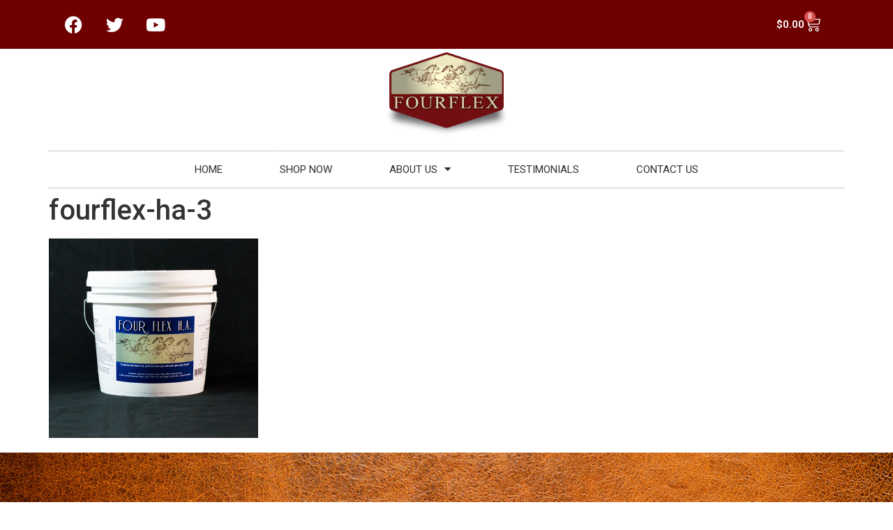

--- FILE ---
content_type: text/css
request_url: https://fourflex.com/wp-content/uploads/elementor/css/post-16945.css?ver=1737146630
body_size: 1162
content:
.elementor-16945 .elementor-element.elementor-element-70f2ab51 > .elementor-container > .elementor-column > .elementor-widget-wrap{align-content:center;align-items:center;}.elementor-16945 .elementor-element.elementor-element-70f2ab51:not(.elementor-motion-effects-element-type-background), .elementor-16945 .elementor-element.elementor-element-70f2ab51 > .elementor-motion-effects-container > .elementor-motion-effects-layer{background-color:#6F0000;}.elementor-16945 .elementor-element.elementor-element-70f2ab51 > .elementor-container{min-height:40px;}.elementor-16945 .elementor-element.elementor-element-70f2ab51{transition:background 0.3s, border 0.3s, border-radius 0.3s, box-shadow 0.3s;}.elementor-16945 .elementor-element.elementor-element-70f2ab51 > .elementor-background-overlay{transition:background 0.3s, border-radius 0.3s, opacity 0.3s;}.elementor-16945 .elementor-element.elementor-element-ff3e12e{--grid-template-columns:repeat(0, auto);--grid-column-gap:5px;--grid-row-gap:0px;}.elementor-16945 .elementor-element.elementor-element-ff3e12e .elementor-widget-container{text-align:left;}.elementor-16945 .elementor-element.elementor-element-ff3e12e .elementor-social-icon{background-color:#02010100;}.elementor-16945 .elementor-element.elementor-element-ff3e12e .elementor-social-icon:hover{background-color:#EFE9AD00;}.elementor-16945 .elementor-element.elementor-element-ff3e12e .elementor-social-icon:hover i{color:#EFE9AD;}.elementor-16945 .elementor-element.elementor-element-ff3e12e .elementor-social-icon:hover svg{fill:#EFE9AD;}.elementor-widget-woocommerce-menu-cart .elementor-menu-cart__toggle .elementor-button{font-family:var( --e-global-typography-primary-font-family ), Sans-serif;font-weight:var( --e-global-typography-primary-font-weight );}.elementor-widget-woocommerce-menu-cart .elementor-menu-cart__product-name a{font-family:var( --e-global-typography-primary-font-family ), Sans-serif;font-weight:var( --e-global-typography-primary-font-weight );}.elementor-widget-woocommerce-menu-cart .elementor-menu-cart__product-price{font-family:var( --e-global-typography-primary-font-family ), Sans-serif;font-weight:var( --e-global-typography-primary-font-weight );}.elementor-widget-woocommerce-menu-cart .elementor-menu-cart__footer-buttons .elementor-button{font-family:var( --e-global-typography-primary-font-family ), Sans-serif;font-weight:var( --e-global-typography-primary-font-weight );}.elementor-widget-woocommerce-menu-cart .elementor-menu-cart__footer-buttons a.elementor-button--view-cart{font-family:var( --e-global-typography-primary-font-family ), Sans-serif;font-weight:var( --e-global-typography-primary-font-weight );}.elementor-widget-woocommerce-menu-cart .elementor-menu-cart__footer-buttons a.elementor-button--checkout{font-family:var( --e-global-typography-primary-font-family ), Sans-serif;font-weight:var( --e-global-typography-primary-font-weight );}.elementor-widget-woocommerce-menu-cart .woocommerce-mini-cart__empty-message{font-family:var( --e-global-typography-primary-font-family ), Sans-serif;font-weight:var( --e-global-typography-primary-font-weight );}.elementor-16945 .elementor-element.elementor-element-941fb3e{z-index:2;--main-alignment:right;--divider-style:solid;--subtotal-divider-style:solid;--elementor-remove-from-cart-button:none;--remove-from-cart-button:block;--toggle-button-text-color:#FFFFFF;--toggle-button-icon-color:#FFFFFF;--toggle-button-hover-text-color:#FFFCD2;--toggle-button-icon-hover-color:#FFFBDC;--toggle-button-border-width:0px;--toggle-button-border-radius:0px;--toggle-icon-size:23px;--cart-border-style:none;--menu-cart-subtotal-color:#000000;--cart-footer-layout:1fr 1fr;--products-max-height-sidecart:calc(100vh - 240px);--products-max-height-minicart:calc(100vh - 385px);}.elementor-16945 .elementor-element.elementor-element-941fb3e .widget_shopping_cart_content{--subtotal-divider-left-width:0;--subtotal-divider-right-width:0;}.elementor-16945 .elementor-element.elementor-element-2db56b39 > .elementor-container > .elementor-column > .elementor-widget-wrap{align-content:center;align-items:center;}.elementor-16945 .elementor-element.elementor-element-2db56b39:not(.elementor-motion-effects-element-type-background), .elementor-16945 .elementor-element.elementor-element-2db56b39 > .elementor-motion-effects-container > .elementor-motion-effects-layer{background-color:#FFFFFF;}.elementor-16945 .elementor-element.elementor-element-2db56b39{transition:background 0.3s, border 0.3s, border-radius 0.3s, box-shadow 0.3s;z-index:2;}.elementor-16945 .elementor-element.elementor-element-2db56b39 > .elementor-background-overlay{transition:background 0.3s, border-radius 0.3s, opacity 0.3s;}.elementor-16945 .elementor-element.elementor-element-d521fbb > .elementor-element-populated{margin:0px 0px 0px 0px;--e-column-margin-right:0px;--e-column-margin-left:0px;padding:0px 0px 0px 0px;}.elementor-widget-image .widget-image-caption{color:var( --e-global-color-text );font-family:var( --e-global-typography-text-font-family ), Sans-serif;font-weight:var( --e-global-typography-text-font-weight );}.elementor-16945 .elementor-element.elementor-element-95674a5 img{width:74%;}.elementor-widget-nav-menu .elementor-nav-menu .elementor-item{font-family:var( --e-global-typography-primary-font-family ), Sans-serif;font-weight:var( --e-global-typography-primary-font-weight );}.elementor-widget-nav-menu .elementor-nav-menu--main .elementor-item{color:var( --e-global-color-text );fill:var( --e-global-color-text );}.elementor-widget-nav-menu .elementor-nav-menu--main .elementor-item:hover,
					.elementor-widget-nav-menu .elementor-nav-menu--main .elementor-item.elementor-item-active,
					.elementor-widget-nav-menu .elementor-nav-menu--main .elementor-item.highlighted,
					.elementor-widget-nav-menu .elementor-nav-menu--main .elementor-item:focus{color:var( --e-global-color-accent );fill:var( --e-global-color-accent );}.elementor-widget-nav-menu .elementor-nav-menu--main:not(.e--pointer-framed) .elementor-item:before,
					.elementor-widget-nav-menu .elementor-nav-menu--main:not(.e--pointer-framed) .elementor-item:after{background-color:var( --e-global-color-accent );}.elementor-widget-nav-menu .e--pointer-framed .elementor-item:before,
					.elementor-widget-nav-menu .e--pointer-framed .elementor-item:after{border-color:var( --e-global-color-accent );}.elementor-widget-nav-menu{--e-nav-menu-divider-color:var( --e-global-color-text );}.elementor-widget-nav-menu .elementor-nav-menu--dropdown .elementor-item, .elementor-widget-nav-menu .elementor-nav-menu--dropdown  .elementor-sub-item{font-family:var( --e-global-typography-accent-font-family ), Sans-serif;font-weight:var( --e-global-typography-accent-font-weight );}.elementor-16945 .elementor-element.elementor-element-39fa60d3 > .elementor-widget-container{border-style:dotted;border-width:1px 0px 1px 0px;border-color:#8e8e8e;}.elementor-16945 .elementor-element.elementor-element-39fa60d3 .elementor-menu-toggle{margin:0 auto;background-color:rgba(0,0,0,0);}.elementor-16945 .elementor-element.elementor-element-39fa60d3 .elementor-nav-menu .elementor-item{font-size:15px;font-weight:normal;}.elementor-16945 .elementor-element.elementor-element-39fa60d3 .elementor-nav-menu--main .elementor-item{color:#303030;fill:#303030;padding-left:41px;padding-right:41px;padding-top:16px;padding-bottom:16px;}.elementor-16945 .elementor-element.elementor-element-39fa60d3 .elementor-nav-menu--main .elementor-item:hover,
					.elementor-16945 .elementor-element.elementor-element-39fa60d3 .elementor-nav-menu--main .elementor-item.elementor-item-active,
					.elementor-16945 .elementor-element.elementor-element-39fa60d3 .elementor-nav-menu--main .elementor-item.highlighted,
					.elementor-16945 .elementor-element.elementor-element-39fa60d3 .elementor-nav-menu--main .elementor-item:focus{color:#CBBB82;fill:#CBBB82;}.elementor-16945 .elementor-element.elementor-element-39fa60d3 .elementor-nav-menu--main:not(.e--pointer-framed) .elementor-item:before,
					.elementor-16945 .elementor-element.elementor-element-39fa60d3 .elementor-nav-menu--main:not(.e--pointer-framed) .elementor-item:after{background-color:#F6DF8E;}.elementor-16945 .elementor-element.elementor-element-39fa60d3 .e--pointer-framed .elementor-item:before,
					.elementor-16945 .elementor-element.elementor-element-39fa60d3 .e--pointer-framed .elementor-item:after{border-color:#F6DF8E;}.elementor-16945 .elementor-element.elementor-element-39fa60d3 .elementor-nav-menu--main .elementor-item.elementor-item-active{color:#CBBB82;}.elementor-16945 .elementor-element.elementor-element-39fa60d3 .elementor-nav-menu--main:not(.e--pointer-framed) .elementor-item.elementor-item-active:before,
					.elementor-16945 .elementor-element.elementor-element-39fa60d3 .elementor-nav-menu--main:not(.e--pointer-framed) .elementor-item.elementor-item-active:after{background-color:#CBBB82;}.elementor-16945 .elementor-element.elementor-element-39fa60d3 .e--pointer-framed .elementor-item.elementor-item-active:before,
					.elementor-16945 .elementor-element.elementor-element-39fa60d3 .e--pointer-framed .elementor-item.elementor-item-active:after{border-color:#CBBB82;}.elementor-16945 .elementor-element.elementor-element-39fa60d3 div.elementor-menu-toggle{color:#000000;}.elementor-16945 .elementor-element.elementor-element-39fa60d3 div.elementor-menu-toggle svg{fill:#000000;}.elementor-theme-builder-content-area{height:400px;}.elementor-location-header:before, .elementor-location-footer:before{content:"";display:table;clear:both;}@media(max-width:1024px) and (min-width:768px){.elementor-16945 .elementor-element.elementor-element-4c337350{width:70%;}.elementor-16945 .elementor-element.elementor-element-02b2a73{width:70%;}}@media(max-width:1024px){.elementor-16945 .elementor-element.elementor-element-70f2ab51{padding:10px 20px 10px 20px;}.elementor-16945 .elementor-element.elementor-element-2db56b39{padding:20px 20px 20px 20px;}}@media(max-width:767px){.elementor-16945 .elementor-element.elementor-element-70f2ab51 > .elementor-container{min-height:0px;}.elementor-16945 .elementor-element.elementor-element-70f2ab51{padding:0px 20px 0px 20px;}.elementor-16945 .elementor-element.elementor-element-4c337350 > .elementor-element-populated{padding:0px 0px 0px 0px;}.elementor-16945 .elementor-element.elementor-element-02b2a73 > .elementor-element-populated{padding:0px 0px 0px 0px;}}

--- FILE ---
content_type: text/css
request_url: https://fourflex.com/wp-content/uploads/elementor/css/post-17175.css?ver=1737146630
body_size: 1290
content:
.elementor-17175 .elementor-element.elementor-element-3bbc5bd6:not(.elementor-motion-effects-element-type-background), .elementor-17175 .elementor-element.elementor-element-3bbc5bd6 > .elementor-motion-effects-container > .elementor-motion-effects-layer{background-color:#54595f;background-image:url("https://fourflex.com/wp-content/uploads/2015/09/bg3.jpg");background-position:center center;background-size:cover;}.elementor-17175 .elementor-element.elementor-element-3bbc5bd6 > .elementor-background-overlay{background-color:#000000;opacity:0.88;transition:background 0.3s, border-radius 0.3s, opacity 0.3s;}.elementor-17175 .elementor-element.elementor-element-3bbc5bd6{transition:background 0.3s, border 0.3s, border-radius 0.3s, box-shadow 0.3s;padding:60px 0px 60px 0px;}.elementor-bc-flex-widget .elementor-17175 .elementor-element.elementor-element-26a75ea8.elementor-column .elementor-widget-wrap{align-items:flex-start;}.elementor-17175 .elementor-element.elementor-element-26a75ea8.elementor-column.elementor-element[data-element_type="column"] > .elementor-widget-wrap.elementor-element-populated{align-content:flex-start;align-items:flex-start;}.elementor-widget-image .widget-image-caption{color:var( --e-global-color-text );font-family:var( --e-global-typography-text-font-family ), Sans-serif;font-weight:var( --e-global-typography-text-font-weight );}.elementor-bc-flex-widget .elementor-17175 .elementor-element.elementor-element-3458dd71.elementor-column .elementor-widget-wrap{align-items:flex-start;}.elementor-17175 .elementor-element.elementor-element-3458dd71.elementor-column.elementor-element[data-element_type="column"] > .elementor-widget-wrap.elementor-element-populated{align-content:flex-start;align-items:flex-start;}.elementor-17175 .elementor-element.elementor-element-3458dd71 > .elementor-element-populated{margin:7px 0px 0px 0px;--e-column-margin-right:0px;--e-column-margin-left:0px;}.elementor-widget-icon-list .elementor-icon-list-item:not(:last-child):after{border-color:var( --e-global-color-text );}.elementor-widget-icon-list .elementor-icon-list-icon i{color:var( --e-global-color-primary );}.elementor-widget-icon-list .elementor-icon-list-icon svg{fill:var( --e-global-color-primary );}.elementor-widget-icon-list .elementor-icon-list-item > .elementor-icon-list-text, .elementor-widget-icon-list .elementor-icon-list-item > a{font-family:var( --e-global-typography-text-font-family ), Sans-serif;font-weight:var( --e-global-typography-text-font-weight );}.elementor-widget-icon-list .elementor-icon-list-text{color:var( --e-global-color-secondary );}.elementor-17175 .elementor-element.elementor-element-57693b4e > .elementor-widget-container{margin:40px 0px 0px 0px;}.elementor-17175 .elementor-element.elementor-element-57693b4e .elementor-icon-list-items:not(.elementor-inline-items) .elementor-icon-list-item:not(:last-child){padding-bottom:calc(21px/2);}.elementor-17175 .elementor-element.elementor-element-57693b4e .elementor-icon-list-items:not(.elementor-inline-items) .elementor-icon-list-item:not(:first-child){margin-top:calc(21px/2);}.elementor-17175 .elementor-element.elementor-element-57693b4e .elementor-icon-list-items.elementor-inline-items .elementor-icon-list-item{margin-right:calc(21px/2);margin-left:calc(21px/2);}.elementor-17175 .elementor-element.elementor-element-57693b4e .elementor-icon-list-items.elementor-inline-items{margin-right:calc(-21px/2);margin-left:calc(-21px/2);}body.rtl .elementor-17175 .elementor-element.elementor-element-57693b4e .elementor-icon-list-items.elementor-inline-items .elementor-icon-list-item:after{left:calc(-21px/2);}body:not(.rtl) .elementor-17175 .elementor-element.elementor-element-57693b4e .elementor-icon-list-items.elementor-inline-items .elementor-icon-list-item:after{right:calc(-21px/2);}.elementor-17175 .elementor-element.elementor-element-57693b4e .elementor-icon-list-icon i{color:#C5BE61;transition:color 0.3s;}.elementor-17175 .elementor-element.elementor-element-57693b4e .elementor-icon-list-icon svg{fill:#C5BE61;transition:fill 0.3s;}.elementor-17175 .elementor-element.elementor-element-57693b4e{--e-icon-list-icon-size:18px;--icon-vertical-offset:0px;}.elementor-17175 .elementor-element.elementor-element-57693b4e .elementor-icon-list-icon{padding-right:19px;}.elementor-17175 .elementor-element.elementor-element-57693b4e .elementor-icon-list-item > .elementor-icon-list-text, .elementor-17175 .elementor-element.elementor-element-57693b4e .elementor-icon-list-item > a{font-size:20px;font-weight:400;}.elementor-17175 .elementor-element.elementor-element-57693b4e .elementor-icon-list-text{color:rgba(255,255,255,0.8);transition:color 0.3s;}.elementor-bc-flex-widget .elementor-17175 .elementor-element.elementor-element-2cb9d65d.elementor-column .elementor-widget-wrap{align-items:flex-start;}.elementor-17175 .elementor-element.elementor-element-2cb9d65d.elementor-column.elementor-element[data-element_type="column"] > .elementor-widget-wrap.elementor-element-populated{align-content:flex-start;align-items:flex-start;}.elementor-17175 .elementor-element.elementor-element-2cb9d65d > .elementor-element-populated{margin:7px 0px 0px 0px;--e-column-margin-right:0px;--e-column-margin-left:0px;}.elementor-17175 .elementor-element.elementor-element-f7f9149 > .elementor-widget-container{margin:40px 0px 0px 0px;}.elementor-17175 .elementor-element.elementor-element-f7f9149 .elementor-icon-list-items:not(.elementor-inline-items) .elementor-icon-list-item:not(:last-child){padding-bottom:calc(21px/2);}.elementor-17175 .elementor-element.elementor-element-f7f9149 .elementor-icon-list-items:not(.elementor-inline-items) .elementor-icon-list-item:not(:first-child){margin-top:calc(21px/2);}.elementor-17175 .elementor-element.elementor-element-f7f9149 .elementor-icon-list-items.elementor-inline-items .elementor-icon-list-item{margin-right:calc(21px/2);margin-left:calc(21px/2);}.elementor-17175 .elementor-element.elementor-element-f7f9149 .elementor-icon-list-items.elementor-inline-items{margin-right:calc(-21px/2);margin-left:calc(-21px/2);}body.rtl .elementor-17175 .elementor-element.elementor-element-f7f9149 .elementor-icon-list-items.elementor-inline-items .elementor-icon-list-item:after{left:calc(-21px/2);}body:not(.rtl) .elementor-17175 .elementor-element.elementor-element-f7f9149 .elementor-icon-list-items.elementor-inline-items .elementor-icon-list-item:after{right:calc(-21px/2);}.elementor-17175 .elementor-element.elementor-element-f7f9149 .elementor-icon-list-icon i{color:#C5BE61;transition:color 0.3s;}.elementor-17175 .elementor-element.elementor-element-f7f9149 .elementor-icon-list-icon svg{fill:#C5BE61;transition:fill 0.3s;}.elementor-17175 .elementor-element.elementor-element-f7f9149{--e-icon-list-icon-size:18px;--icon-vertical-offset:0px;}.elementor-17175 .elementor-element.elementor-element-f7f9149 .elementor-icon-list-icon{padding-right:19px;}.elementor-17175 .elementor-element.elementor-element-f7f9149 .elementor-icon-list-item > .elementor-icon-list-text, .elementor-17175 .elementor-element.elementor-element-f7f9149 .elementor-icon-list-item > a{font-size:20px;font-weight:400;}.elementor-17175 .elementor-element.elementor-element-f7f9149 .elementor-icon-list-text{color:rgba(255,255,255,0.8);transition:color 0.3s;}.elementor-bc-flex-widget .elementor-17175 .elementor-element.elementor-element-34035c70.elementor-column .elementor-widget-wrap{align-items:flex-start;}.elementor-17175 .elementor-element.elementor-element-34035c70.elementor-column.elementor-element[data-element_type="column"] > .elementor-widget-wrap.elementor-element-populated{align-content:flex-start;align-items:flex-start;}.elementor-17175 .elementor-element.elementor-element-34035c70 > .elementor-element-populated{margin:7px 0px 0px 0px;--e-column-margin-right:0px;--e-column-margin-left:0px;}.elementor-bc-flex-widget .elementor-17175 .elementor-element.elementor-element-7a6f053f.elementor-column .elementor-widget-wrap{align-items:flex-start;}.elementor-17175 .elementor-element.elementor-element-7a6f053f.elementor-column.elementor-element[data-element_type="column"] > .elementor-widget-wrap.elementor-element-populated{align-content:flex-start;align-items:flex-start;}.elementor-17175 .elementor-element.elementor-element-7a6f053f > .elementor-element-populated{margin:37px 0px 0px 0px;--e-column-margin-right:0px;--e-column-margin-left:0px;}.elementor-17175 .elementor-element.elementor-element-7021188{--grid-template-columns:repeat(0, auto);--grid-column-gap:5px;--grid-row-gap:0px;}.elementor-17175 .elementor-element.elementor-element-7021188 .elementor-widget-container{text-align:center;}.elementor-17175 .elementor-element.elementor-element-2fac154d > .elementor-container > .elementor-column > .elementor-widget-wrap{align-content:center;align-items:center;}.elementor-17175 .elementor-element.elementor-element-2fac154d:not(.elementor-motion-effects-element-type-background), .elementor-17175 .elementor-element.elementor-element-2fac154d > .elementor-motion-effects-container > .elementor-motion-effects-layer{background-color:#3E0000;}.elementor-17175 .elementor-element.elementor-element-2fac154d > .elementor-container{min-height:50px;}.elementor-17175 .elementor-element.elementor-element-2fac154d{transition:background 0.3s, border 0.3s, border-radius 0.3s, box-shadow 0.3s;}.elementor-17175 .elementor-element.elementor-element-2fac154d > .elementor-background-overlay{transition:background 0.3s, border-radius 0.3s, opacity 0.3s;}.elementor-widget-heading .elementor-heading-title{font-family:var( --e-global-typography-primary-font-family ), Sans-serif;font-weight:var( --e-global-typography-primary-font-weight );color:var( --e-global-color-primary );}.elementor-17175 .elementor-element.elementor-element-6e8f7817 .elementor-heading-title{font-size:13px;font-weight:300;color:rgba(255,255,255,0.32);}.elementor-17175 .elementor-element.elementor-element-369e5d3f{--grid-template-columns:repeat(0, auto);--icon-size:15px;--grid-column-gap:24px;--grid-row-gap:0px;}.elementor-17175 .elementor-element.elementor-element-369e5d3f .elementor-widget-container{text-align:right;}.elementor-17175 .elementor-element.elementor-element-369e5d3f .elementor-social-icon{background-color:rgba(0,0,0,0);--icon-padding:0em;}.elementor-17175 .elementor-element.elementor-element-369e5d3f .elementor-social-icon i{color:rgba(255,255,255,0.45);}.elementor-17175 .elementor-element.elementor-element-369e5d3f .elementor-social-icon svg{fill:rgba(255,255,255,0.45);}.elementor-17175 .elementor-element.elementor-element-369e5d3f .elementor-social-icon:hover i{color:#f49ac3;}.elementor-17175 .elementor-element.elementor-element-369e5d3f .elementor-social-icon:hover svg{fill:#f49ac3;}.elementor-theme-builder-content-area{height:400px;}.elementor-location-header:before, .elementor-location-footer:before{content:"";display:table;clear:both;}@media(max-width:1024px){.elementor-17175 .elementor-element.elementor-element-3bbc5bd6{padding:50px 20px 50px 20px;}.elementor-17175 .elementor-element.elementor-element-26a75ea8 > .elementor-element-populated{margin:0px 0px 40px 0px;--e-column-margin-right:0px;--e-column-margin-left:0px;}.elementor-17175 .elementor-element.elementor-element-3458dd71 > .elementor-element-populated{margin:0px 0px 0px 0px;--e-column-margin-right:0px;--e-column-margin-left:0px;}.elementor-17175 .elementor-element.elementor-element-57693b4e .elementor-icon-list-items:not(.elementor-inline-items) .elementor-icon-list-item:not(:last-child){padding-bottom:calc(12px/2);}.elementor-17175 .elementor-element.elementor-element-57693b4e .elementor-icon-list-items:not(.elementor-inline-items) .elementor-icon-list-item:not(:first-child){margin-top:calc(12px/2);}.elementor-17175 .elementor-element.elementor-element-57693b4e .elementor-icon-list-items.elementor-inline-items .elementor-icon-list-item{margin-right:calc(12px/2);margin-left:calc(12px/2);}.elementor-17175 .elementor-element.elementor-element-57693b4e .elementor-icon-list-items.elementor-inline-items{margin-right:calc(-12px/2);margin-left:calc(-12px/2);}body.rtl .elementor-17175 .elementor-element.elementor-element-57693b4e .elementor-icon-list-items.elementor-inline-items .elementor-icon-list-item:after{left:calc(-12px/2);}body:not(.rtl) .elementor-17175 .elementor-element.elementor-element-57693b4e .elementor-icon-list-items.elementor-inline-items .elementor-icon-list-item:after{right:calc(-12px/2);}.elementor-17175 .elementor-element.elementor-element-57693b4e .elementor-icon-list-item > .elementor-icon-list-text, .elementor-17175 .elementor-element.elementor-element-57693b4e .elementor-icon-list-item > a{font-size:13px;}.elementor-17175 .elementor-element.elementor-element-f7f9149 .elementor-icon-list-items:not(.elementor-inline-items) .elementor-icon-list-item:not(:last-child){padding-bottom:calc(12px/2);}.elementor-17175 .elementor-element.elementor-element-f7f9149 .elementor-icon-list-items:not(.elementor-inline-items) .elementor-icon-list-item:not(:first-child){margin-top:calc(12px/2);}.elementor-17175 .elementor-element.elementor-element-f7f9149 .elementor-icon-list-items.elementor-inline-items .elementor-icon-list-item{margin-right:calc(12px/2);margin-left:calc(12px/2);}.elementor-17175 .elementor-element.elementor-element-f7f9149 .elementor-icon-list-items.elementor-inline-items{margin-right:calc(-12px/2);margin-left:calc(-12px/2);}body.rtl .elementor-17175 .elementor-element.elementor-element-f7f9149 .elementor-icon-list-items.elementor-inline-items .elementor-icon-list-item:after{left:calc(-12px/2);}body:not(.rtl) .elementor-17175 .elementor-element.elementor-element-f7f9149 .elementor-icon-list-items.elementor-inline-items .elementor-icon-list-item:after{right:calc(-12px/2);}.elementor-17175 .elementor-element.elementor-element-f7f9149 .elementor-icon-list-item > .elementor-icon-list-text, .elementor-17175 .elementor-element.elementor-element-f7f9149 .elementor-icon-list-item > a{font-size:13px;}.elementor-17175 .elementor-element.elementor-element-7a6f053f > .elementor-element-populated{margin:40px 0px 0px 0px;--e-column-margin-right:0px;--e-column-margin-left:0px;}.elementor-17175 .elementor-element.elementor-element-2fac154d{padding:0px 20px 0px 20px;}}@media(max-width:767px){.elementor-17175 .elementor-element.elementor-element-3bbc5bd6{padding:40px 15px 40px 15px;}.elementor-17175 .elementor-element.elementor-element-26a75ea8{width:100%;}.elementor-17175 .elementor-element.elementor-element-26a75ea8 > .elementor-element-populated{margin:0px 0px 040px 0px;--e-column-margin-right:0px;--e-column-margin-left:0px;}.elementor-17175 .elementor-element.elementor-element-3458dd71{width:33%;}.elementor-17175 .elementor-element.elementor-element-2cb9d65d{width:33%;}.elementor-17175 .elementor-element.elementor-element-34035c70{width:34%;}.elementor-17175 .elementor-element.elementor-element-7a6f053f > .elementor-element-populated{margin:40px 0px 0px 0px;--e-column-margin-right:0px;--e-column-margin-left:0px;}.elementor-17175 .elementor-element.elementor-element-6e8f7817{text-align:center;}.elementor-17175 .elementor-element.elementor-element-369e5d3f .elementor-widget-container{text-align:center;}}@media(min-width:768px){.elementor-17175 .elementor-element.elementor-element-26a75ea8{width:16.228%;}.elementor-17175 .elementor-element.elementor-element-3458dd71{width:22.72%;}.elementor-17175 .elementor-element.elementor-element-2cb9d65d{width:40.088%;}.elementor-17175 .elementor-element.elementor-element-34035c70{width:6.315%;}.elementor-17175 .elementor-element.elementor-element-7a6f053f{width:14.649%;}}@media(max-width:1024px) and (min-width:768px){.elementor-17175 .elementor-element.elementor-element-26a75ea8{width:100%;}.elementor-17175 .elementor-element.elementor-element-3458dd71{width:33%;}.elementor-17175 .elementor-element.elementor-element-2cb9d65d{width:33%;}.elementor-17175 .elementor-element.elementor-element-34035c70{width:33%;}.elementor-17175 .elementor-element.elementor-element-7a6f053f{width:100%;}}